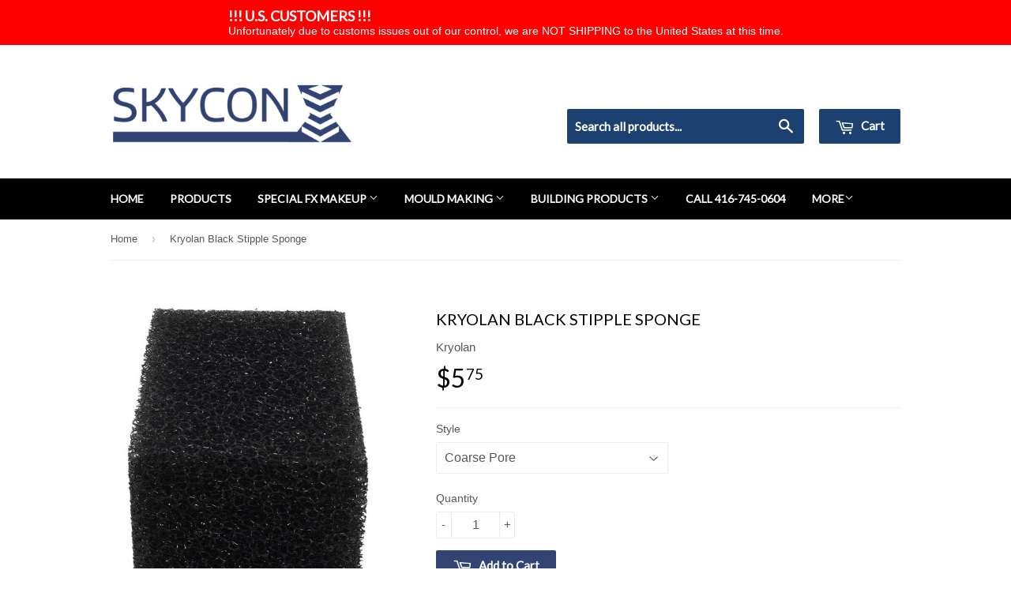

--- FILE ---
content_type: text/html; charset=utf-8
request_url: https://skycon.ca/products/kryolan-black-stipple-sponge
body_size: 18138
content:
<!doctype html>
<!--[if lt IE 7]><html class="no-js lt-ie9 lt-ie8 lt-ie7" lang="en"> <![endif]-->
<!--[if IE 7]><html class="no-js lt-ie9 lt-ie8" lang="en"> <![endif]-->
<!--[if IE 8]><html class="no-js lt-ie9" lang="en"> <![endif]-->
<!--[if IE 9 ]><html class="ie9 no-js"> <![endif]-->
<!--[if (gt IE 9)|!(IE)]><!--> <html class="no-touch no-js"> <!--<![endif]-->
<head>

  <!-- Basic page needs ================================================== -->
  <meta charset="utf-8">
  <meta http-equiv="X-UA-Compatible" content="IE=edge,chrome=1">

  
  <link rel="shortcut icon" href="//skycon.ca/cdn/shop/t/1/assets/favicon.png?v=79992681509263640421702658305" type="image/png" />
  

  <!-- Title and description ================================================== -->
  <title>
  Kryolan Black Stipple Sponge &ndash; Skycon FX
  </title>


  
    <meta name="description" content="Stipple sponge for applying shadows, providing an unshaven appearance and creating other special effects for example a scab effect with Fresh Scratch. Details: coarse-pore, height: 25 mm, width: 50 mm, depth: 35 mm Details: fine-pore, height: 30 mm, width: 50 mm, depth: 40 mm Art. 1454">
  

  <!-- Product meta ================================================== -->
  

  <meta property="og:type" content="product">
  <meta property="og:title" content="Kryolan Black Stipple Sponge">
  <meta property="og:url" content="https://skycon.ca/products/kryolan-black-stipple-sponge">
  
  <meta property="og:image" content="http://skycon.ca/cdn/shop/products/coarse_pore_black_stipple_sponge_1024x1024.jpg?v=1627312926">
  <meta property="og:image:secure_url" content="https://skycon.ca/cdn/shop/products/coarse_pore_black_stipple_sponge_1024x1024.jpg?v=1627312926">
  
  <meta property="og:image" content="http://skycon.ca/cdn/shop/products/fine_pore_black_stipple_sponge_1024x1024.jpg?v=1627312941">
  <meta property="og:image:secure_url" content="https://skycon.ca/cdn/shop/products/fine_pore_black_stipple_sponge_1024x1024.jpg?v=1627312941">
  
  <meta property="og:price:amount" content="5.75">
  <meta property="og:price:currency" content="CAD">


  
    <meta property="og:description" content="Stipple sponge for applying shadows, providing an unshaven appearance and creating other special effects for example a scab effect with Fresh Scratch. Details: coarse-pore, height: 25 mm, width: 50 mm, depth: 35 mm Details: fine-pore, height: 30 mm, width: 50 mm, depth: 40 mm Art. 1454">
  

  <meta property="og:site_name" content="Skycon FX">

  


<meta name="twitter:card" content="summary">


  <meta name="twitter:card" content="product">
  <meta name="twitter:title" content="Kryolan Black Stipple Sponge">
  <meta name="twitter:description" content="
Stipple sponge for applying shadows, providing an unshaven appearance and creating other special effects for example a scab effect with Fresh Scratch.

Details: coarse-pore, height: 25 mm, width: 50 mm, depth: 35 mm
Details: fine-pore, height: 30 mm, width: 50 mm, depth: 40 mm
Art. 1454
">
  <meta name="twitter:image" content="https://skycon.ca/cdn/shop/products/coarse_pore_black_stipple_sponge_large.jpg?v=1627312926">
  <meta name="twitter:image:width" content="480">
  <meta name="twitter:image:height" content="480">



  <!-- Helpers ================================================== -->
  <link rel="canonical" href="https://skycon.ca/products/kryolan-black-stipple-sponge">
  <meta name="viewport" content="width=device-width,initial-scale=1">

  
  <!-- Ajaxify Cart Plugin ================================================== -->
  <link href="//skycon.ca/cdn/shop/t/1/assets/ajaxify.scss.css?v=140649924464081616531465436314" rel="stylesheet" type="text/css" media="all" />
  

  <!-- CSS ================================================== -->
  <link href="//skycon.ca/cdn/shop/t/1/assets/timber.scss.css?v=183088559484271067691767882446" rel="stylesheet" type="text/css" media="all" />
  

  
    
    
    <link href="//fonts.googleapis.com/css?family=Lato:400" rel="stylesheet" type="text/css" media="all" />
  


  



  <!-- Header hook for plugins ================================================== -->
  <script>window.performance && window.performance.mark && window.performance.mark('shopify.content_for_header.start');</script><meta name="google-site-verification" content="vw2ybR65tqKeaftAFzcg5RShtYiA7iUY87KxTaRmoks">
<meta id="shopify-digital-wallet" name="shopify-digital-wallet" content="/13351211/digital_wallets/dialog">
<meta name="shopify-checkout-api-token" content="a6133fb0f416ab444ed03119e572f5af">
<link rel="alternate" type="application/json+oembed" href="https://skycon.ca/products/kryolan-black-stipple-sponge.oembed">
<script async="async" src="/checkouts/internal/preloads.js?locale=en-CA"></script>
<link rel="preconnect" href="https://shop.app" crossorigin="anonymous">
<script async="async" src="https://shop.app/checkouts/internal/preloads.js?locale=en-CA&shop_id=13351211" crossorigin="anonymous"></script>
<script id="apple-pay-shop-capabilities" type="application/json">{"shopId":13351211,"countryCode":"CA","currencyCode":"CAD","merchantCapabilities":["supports3DS"],"merchantId":"gid:\/\/shopify\/Shop\/13351211","merchantName":"Skycon FX","requiredBillingContactFields":["postalAddress","email","phone"],"requiredShippingContactFields":["postalAddress","email","phone"],"shippingType":"shipping","supportedNetworks":["visa","masterCard","amex","discover","interac","jcb"],"total":{"type":"pending","label":"Skycon FX","amount":"1.00"},"shopifyPaymentsEnabled":true,"supportsSubscriptions":true}</script>
<script id="shopify-features" type="application/json">{"accessToken":"a6133fb0f416ab444ed03119e572f5af","betas":["rich-media-storefront-analytics"],"domain":"skycon.ca","predictiveSearch":true,"shopId":13351211,"locale":"en"}</script>
<script>var Shopify = Shopify || {};
Shopify.shop = "skycon-building-products.myshopify.com";
Shopify.locale = "en";
Shopify.currency = {"active":"CAD","rate":"1.0"};
Shopify.country = "CA";
Shopify.theme = {"name":"supply","id":132039047,"schema_name":null,"schema_version":null,"theme_store_id":null,"role":"main"};
Shopify.theme.handle = "null";
Shopify.theme.style = {"id":null,"handle":null};
Shopify.cdnHost = "skycon.ca/cdn";
Shopify.routes = Shopify.routes || {};
Shopify.routes.root = "/";</script>
<script type="module">!function(o){(o.Shopify=o.Shopify||{}).modules=!0}(window);</script>
<script>!function(o){function n(){var o=[];function n(){o.push(Array.prototype.slice.apply(arguments))}return n.q=o,n}var t=o.Shopify=o.Shopify||{};t.loadFeatures=n(),t.autoloadFeatures=n()}(window);</script>
<script>
  window.ShopifyPay = window.ShopifyPay || {};
  window.ShopifyPay.apiHost = "shop.app\/pay";
  window.ShopifyPay.redirectState = null;
</script>
<script id="shop-js-analytics" type="application/json">{"pageType":"product"}</script>
<script defer="defer" async type="module" src="//skycon.ca/cdn/shopifycloud/shop-js/modules/v2/client.init-shop-cart-sync_IZsNAliE.en.esm.js"></script>
<script defer="defer" async type="module" src="//skycon.ca/cdn/shopifycloud/shop-js/modules/v2/chunk.common_0OUaOowp.esm.js"></script>
<script type="module">
  await import("//skycon.ca/cdn/shopifycloud/shop-js/modules/v2/client.init-shop-cart-sync_IZsNAliE.en.esm.js");
await import("//skycon.ca/cdn/shopifycloud/shop-js/modules/v2/chunk.common_0OUaOowp.esm.js");

  window.Shopify.SignInWithShop?.initShopCartSync?.({"fedCMEnabled":true,"windoidEnabled":true});

</script>
<script>
  window.Shopify = window.Shopify || {};
  if (!window.Shopify.featureAssets) window.Shopify.featureAssets = {};
  window.Shopify.featureAssets['shop-js'] = {"shop-cart-sync":["modules/v2/client.shop-cart-sync_DLOhI_0X.en.esm.js","modules/v2/chunk.common_0OUaOowp.esm.js"],"init-fed-cm":["modules/v2/client.init-fed-cm_C6YtU0w6.en.esm.js","modules/v2/chunk.common_0OUaOowp.esm.js"],"shop-button":["modules/v2/client.shop-button_BCMx7GTG.en.esm.js","modules/v2/chunk.common_0OUaOowp.esm.js"],"shop-cash-offers":["modules/v2/client.shop-cash-offers_BT26qb5j.en.esm.js","modules/v2/chunk.common_0OUaOowp.esm.js","modules/v2/chunk.modal_CGo_dVj3.esm.js"],"init-windoid":["modules/v2/client.init-windoid_B9PkRMql.en.esm.js","modules/v2/chunk.common_0OUaOowp.esm.js"],"init-shop-email-lookup-coordinator":["modules/v2/client.init-shop-email-lookup-coordinator_DZkqjsbU.en.esm.js","modules/v2/chunk.common_0OUaOowp.esm.js"],"shop-toast-manager":["modules/v2/client.shop-toast-manager_Di2EnuM7.en.esm.js","modules/v2/chunk.common_0OUaOowp.esm.js"],"shop-login-button":["modules/v2/client.shop-login-button_BtqW_SIO.en.esm.js","modules/v2/chunk.common_0OUaOowp.esm.js","modules/v2/chunk.modal_CGo_dVj3.esm.js"],"avatar":["modules/v2/client.avatar_BTnouDA3.en.esm.js"],"pay-button":["modules/v2/client.pay-button_CWa-C9R1.en.esm.js","modules/v2/chunk.common_0OUaOowp.esm.js"],"init-shop-cart-sync":["modules/v2/client.init-shop-cart-sync_IZsNAliE.en.esm.js","modules/v2/chunk.common_0OUaOowp.esm.js"],"init-customer-accounts":["modules/v2/client.init-customer-accounts_DenGwJTU.en.esm.js","modules/v2/client.shop-login-button_BtqW_SIO.en.esm.js","modules/v2/chunk.common_0OUaOowp.esm.js","modules/v2/chunk.modal_CGo_dVj3.esm.js"],"init-shop-for-new-customer-accounts":["modules/v2/client.init-shop-for-new-customer-accounts_JdHXxpS9.en.esm.js","modules/v2/client.shop-login-button_BtqW_SIO.en.esm.js","modules/v2/chunk.common_0OUaOowp.esm.js","modules/v2/chunk.modal_CGo_dVj3.esm.js"],"init-customer-accounts-sign-up":["modules/v2/client.init-customer-accounts-sign-up_D6__K_p8.en.esm.js","modules/v2/client.shop-login-button_BtqW_SIO.en.esm.js","modules/v2/chunk.common_0OUaOowp.esm.js","modules/v2/chunk.modal_CGo_dVj3.esm.js"],"checkout-modal":["modules/v2/client.checkout-modal_C_ZQDY6s.en.esm.js","modules/v2/chunk.common_0OUaOowp.esm.js","modules/v2/chunk.modal_CGo_dVj3.esm.js"],"shop-follow-button":["modules/v2/client.shop-follow-button_XetIsj8l.en.esm.js","modules/v2/chunk.common_0OUaOowp.esm.js","modules/v2/chunk.modal_CGo_dVj3.esm.js"],"lead-capture":["modules/v2/client.lead-capture_DvA72MRN.en.esm.js","modules/v2/chunk.common_0OUaOowp.esm.js","modules/v2/chunk.modal_CGo_dVj3.esm.js"],"shop-login":["modules/v2/client.shop-login_ClXNxyh6.en.esm.js","modules/v2/chunk.common_0OUaOowp.esm.js","modules/v2/chunk.modal_CGo_dVj3.esm.js"],"payment-terms":["modules/v2/client.payment-terms_CNlwjfZz.en.esm.js","modules/v2/chunk.common_0OUaOowp.esm.js","modules/v2/chunk.modal_CGo_dVj3.esm.js"]};
</script>
<script id="__st">var __st={"a":13351211,"offset":-18000,"reqid":"d61ca03b-1b75-4488-ab57-f03231813d80-1768518270","pageurl":"skycon.ca\/products\/kryolan-black-stipple-sponge","u":"54a88ade785a","p":"product","rtyp":"product","rid":6619368751201};</script>
<script>window.ShopifyPaypalV4VisibilityTracking = true;</script>
<script id="captcha-bootstrap">!function(){'use strict';const t='contact',e='account',n='new_comment',o=[[t,t],['blogs',n],['comments',n],[t,'customer']],c=[[e,'customer_login'],[e,'guest_login'],[e,'recover_customer_password'],[e,'create_customer']],r=t=>t.map((([t,e])=>`form[action*='/${t}']:not([data-nocaptcha='true']) input[name='form_type'][value='${e}']`)).join(','),a=t=>()=>t?[...document.querySelectorAll(t)].map((t=>t.form)):[];function s(){const t=[...o],e=r(t);return a(e)}const i='password',u='form_key',d=['recaptcha-v3-token','g-recaptcha-response','h-captcha-response',i],f=()=>{try{return window.sessionStorage}catch{return}},m='__shopify_v',_=t=>t.elements[u];function p(t,e,n=!1){try{const o=window.sessionStorage,c=JSON.parse(o.getItem(e)),{data:r}=function(t){const{data:e,action:n}=t;return t[m]||n?{data:e,action:n}:{data:t,action:n}}(c);for(const[e,n]of Object.entries(r))t.elements[e]&&(t.elements[e].value=n);n&&o.removeItem(e)}catch(o){console.error('form repopulation failed',{error:o})}}const l='form_type',E='cptcha';function T(t){t.dataset[E]=!0}const w=window,h=w.document,L='Shopify',v='ce_forms',y='captcha';let A=!1;((t,e)=>{const n=(g='f06e6c50-85a8-45c8-87d0-21a2b65856fe',I='https://cdn.shopify.com/shopifycloud/storefront-forms-hcaptcha/ce_storefront_forms_captcha_hcaptcha.v1.5.2.iife.js',D={infoText:'Protected by hCaptcha',privacyText:'Privacy',termsText:'Terms'},(t,e,n)=>{const o=w[L][v],c=o.bindForm;if(c)return c(t,g,e,D).then(n);var r;o.q.push([[t,g,e,D],n]),r=I,A||(h.body.append(Object.assign(h.createElement('script'),{id:'captcha-provider',async:!0,src:r})),A=!0)});var g,I,D;w[L]=w[L]||{},w[L][v]=w[L][v]||{},w[L][v].q=[],w[L][y]=w[L][y]||{},w[L][y].protect=function(t,e){n(t,void 0,e),T(t)},Object.freeze(w[L][y]),function(t,e,n,w,h,L){const[v,y,A,g]=function(t,e,n){const i=e?o:[],u=t?c:[],d=[...i,...u],f=r(d),m=r(i),_=r(d.filter((([t,e])=>n.includes(e))));return[a(f),a(m),a(_),s()]}(w,h,L),I=t=>{const e=t.target;return e instanceof HTMLFormElement?e:e&&e.form},D=t=>v().includes(t);t.addEventListener('submit',(t=>{const e=I(t);if(!e)return;const n=D(e)&&!e.dataset.hcaptchaBound&&!e.dataset.recaptchaBound,o=_(e),c=g().includes(e)&&(!o||!o.value);(n||c)&&t.preventDefault(),c&&!n&&(function(t){try{if(!f())return;!function(t){const e=f();if(!e)return;const n=_(t);if(!n)return;const o=n.value;o&&e.removeItem(o)}(t);const e=Array.from(Array(32),(()=>Math.random().toString(36)[2])).join('');!function(t,e){_(t)||t.append(Object.assign(document.createElement('input'),{type:'hidden',name:u})),t.elements[u].value=e}(t,e),function(t,e){const n=f();if(!n)return;const o=[...t.querySelectorAll(`input[type='${i}']`)].map((({name:t})=>t)),c=[...d,...o],r={};for(const[a,s]of new FormData(t).entries())c.includes(a)||(r[a]=s);n.setItem(e,JSON.stringify({[m]:1,action:t.action,data:r}))}(t,e)}catch(e){console.error('failed to persist form',e)}}(e),e.submit())}));const S=(t,e)=>{t&&!t.dataset[E]&&(n(t,e.some((e=>e===t))),T(t))};for(const o of['focusin','change'])t.addEventListener(o,(t=>{const e=I(t);D(e)&&S(e,y())}));const B=e.get('form_key'),M=e.get(l),P=B&&M;t.addEventListener('DOMContentLoaded',(()=>{const t=y();if(P)for(const e of t)e.elements[l].value===M&&p(e,B);[...new Set([...A(),...v().filter((t=>'true'===t.dataset.shopifyCaptcha))])].forEach((e=>S(e,t)))}))}(h,new URLSearchParams(w.location.search),n,t,e,['guest_login'])})(!0,!0)}();</script>
<script integrity="sha256-4kQ18oKyAcykRKYeNunJcIwy7WH5gtpwJnB7kiuLZ1E=" data-source-attribution="shopify.loadfeatures" defer="defer" src="//skycon.ca/cdn/shopifycloud/storefront/assets/storefront/load_feature-a0a9edcb.js" crossorigin="anonymous"></script>
<script crossorigin="anonymous" defer="defer" src="//skycon.ca/cdn/shopifycloud/storefront/assets/shopify_pay/storefront-65b4c6d7.js?v=20250812"></script>
<script data-source-attribution="shopify.dynamic_checkout.dynamic.init">var Shopify=Shopify||{};Shopify.PaymentButton=Shopify.PaymentButton||{isStorefrontPortableWallets:!0,init:function(){window.Shopify.PaymentButton.init=function(){};var t=document.createElement("script");t.src="https://skycon.ca/cdn/shopifycloud/portable-wallets/latest/portable-wallets.en.js",t.type="module",document.head.appendChild(t)}};
</script>
<script data-source-attribution="shopify.dynamic_checkout.buyer_consent">
  function portableWalletsHideBuyerConsent(e){var t=document.getElementById("shopify-buyer-consent"),n=document.getElementById("shopify-subscription-policy-button");t&&n&&(t.classList.add("hidden"),t.setAttribute("aria-hidden","true"),n.removeEventListener("click",e))}function portableWalletsShowBuyerConsent(e){var t=document.getElementById("shopify-buyer-consent"),n=document.getElementById("shopify-subscription-policy-button");t&&n&&(t.classList.remove("hidden"),t.removeAttribute("aria-hidden"),n.addEventListener("click",e))}window.Shopify?.PaymentButton&&(window.Shopify.PaymentButton.hideBuyerConsent=portableWalletsHideBuyerConsent,window.Shopify.PaymentButton.showBuyerConsent=portableWalletsShowBuyerConsent);
</script>
<script data-source-attribution="shopify.dynamic_checkout.cart.bootstrap">document.addEventListener("DOMContentLoaded",(function(){function t(){return document.querySelector("shopify-accelerated-checkout-cart, shopify-accelerated-checkout")}if(t())Shopify.PaymentButton.init();else{new MutationObserver((function(e,n){t()&&(Shopify.PaymentButton.init(),n.disconnect())})).observe(document.body,{childList:!0,subtree:!0})}}));
</script>
<link id="shopify-accelerated-checkout-styles" rel="stylesheet" media="screen" href="https://skycon.ca/cdn/shopifycloud/portable-wallets/latest/accelerated-checkout-backwards-compat.css" crossorigin="anonymous">
<style id="shopify-accelerated-checkout-cart">
        #shopify-buyer-consent {
  margin-top: 1em;
  display: inline-block;
  width: 100%;
}

#shopify-buyer-consent.hidden {
  display: none;
}

#shopify-subscription-policy-button {
  background: none;
  border: none;
  padding: 0;
  text-decoration: underline;
  font-size: inherit;
  cursor: pointer;
}

#shopify-subscription-policy-button::before {
  box-shadow: none;
}

      </style>

<script>window.performance && window.performance.mark && window.performance.mark('shopify.content_for_header.end');</script>

  

<!--[if lt IE 9]>
<script src="//cdnjs.cloudflare.com/ajax/libs/html5shiv/3.7.2/html5shiv.min.js" type="text/javascript"></script>
<script src="//skycon.ca/cdn/shop/t/1/assets/respond.min.js?v=52248677837542619231465436311" type="text/javascript"></script>
<link href="//skycon.ca/cdn/shop/t/1/assets/respond-proxy.html" id="respond-proxy" rel="respond-proxy" />
<link href="//skycon.ca/search?q=fe414334ceccf98e30a6f3f3364a7252" id="respond-redirect" rel="respond-redirect" />
<script src="//skycon.ca/search?q=fe414334ceccf98e30a6f3f3364a7252" type="text/javascript"></script>
<![endif]-->
<!--[if (lte IE 9) ]><script src="//skycon.ca/cdn/shop/t/1/assets/match-media.min.js?v=159635276924582161481465436311" type="text/javascript"></script><![endif]-->


  
  

  <script src="//ajax.googleapis.com/ajax/libs/jquery/1.11.0/jquery.min.js" type="text/javascript"></script>
  <script src="//skycon.ca/cdn/shop/t/1/assets/modernizr.min.js?v=26620055551102246001465436311" type="text/javascript"></script>

<!-- BEGIN app block: shopify://apps/essential-announcer/blocks/app-embed/93b5429f-c8d6-4c33-ae14-250fd84f361b --><script>
  
    window.essentialAnnouncementConfigs = [{"id":"7e8cc292-409c-49d1-b5e3-fbc908aeff18","createdAt":"2025-11-04T19:44:46.109+00:00","name":"Announcement name","title":"!!! U.S. CUSTOMERS !!!","subheading":"Unfortunately due to customs issues out of our control, we are NOT SHIPPING to the United States at this time.","style":{"icon":{"size":32,"originalColor":true,"color":{"hex":"#333333"},"background":{"hex":"#ffffff","alpha":0,"rgba":"rgba(255, 255, 255, 0)"},"cornerRadius":4},"selectedTemplate":"custom","position":"top-page","stickyBar":false,"backgroundType":"singleBackground","singleColor":"#ff0000","gradientTurn":"90","gradientStart":"#DDDDDD","gradientEnd":"#FFFFFF","borderRadius":"0","borderSize":"0","borderColor":"#c5c8d1","titleSize":"18","titleColor":"#fffefe","font":"","subheadingSize":"14","subheadingColor":"#ffffff","buttonBackgroundColor":"#202223","buttonFontSize":"14","buttonFontColor":"#FFFFFF","buttonBorderRadius":"4","couponCodeButtonOutlineColor":"#202223","couponCodeButtonIconColor":"#202223","couponCodeButtonFontColor":"#202223","couponCodeButtonFontSize":"14","couponCodeButtonBorderRadius":"4","closeIconColor":"#6d7175","arrowIconColor":"#6d7175","spacing":{"insideTop":10,"insideBottom":10,"outsideTop":0,"outsideBottom":10}},"announcementType":"simple","announcementPlacement":"","published":true,"showOnProducts":[],"showOnCollections":[],"updatedAt":"2025-11-04T19:46:15.143+00:00","CTAType":"","CTALink":"https://skycon-building-products.myshopify.com","closeButton":false,"buttonText":"Shop now!","announcements":[{"title":"Enjoy a 20% discount on all our products!","subheading":"","couponCode":"","CTAType":"button","buttonText":"Shop now!","CTALink":"","icon":"","id":417},{"title":"Enjoy a 20% discount on all our products!","subheading":"","couponCode":"","CTAType":"button","buttonText":"Shop now!","CTALink":"","icon":"","id":515}],"shop":"skycon-building-products.myshopify.com","animationSpeed":80,"rotateDuration":4,"translations":[],"startDate":null,"endDate":null,"icon":"","locationType":"","showInCountries":[],"showOnProductsInCollections":[],"type":"product-page","couponCode":""}];
  
  window.essentialAnnouncementMeta = {
    productCollections: [{"id":320939262049,"handle":"halloween-sale","updated_at":"2026-01-15T07:04:57-05:00","published_at":"2024-10-10T10:57:30-04:00","sort_order":"alpha-asc","template_suffix":"","published_scope":"web","title":"Halloween Sale","body_html":""},{"id":263989526625,"handle":"kryolan","title":"Kryolan","updated_at":"2026-01-15T07:04:57-05:00","body_html":"\u003cp\u003e\u003cspan data-mce-fragment=\"1\"\u003eKryolan has been around for over 75 years and is still operated by the family that founded it all those years ago. They have products for film, theatre, and the cosmetic industry - and they manufacture all of them.\u003c\/span\u003e\u003c\/p\u003e\n\u003cp\u003e\u003cspan data-mce-fragment=\"1\"\u003e\u003ciframe title=\"YouTube video player\" src=\"https:\/\/www.youtube.com\/embed\/E4Ktidi_st4\" height=\"315\" width=\"560\" allowfullscreen=\"\" allow=\"accelerometer; autoplay; clipboard-write; encrypted-media; gyroscope; picture-in-picture\" frameborder=\"0\"\u003e\u003c\/iframe\u003e\u003c\/span\u003e\u003c\/p\u003e","published_at":"2021-09-30T14:27:18-04:00","sort_order":"best-selling","template_suffix":"","disjunctive":false,"rules":[{"column":"vendor","relation":"equals","condition":"Kryolan"}],"published_scope":"web","image":{"created_at":"2021-09-30T16:49:17-04:00","alt":null,"width":1537,"height":403,"src":"\/\/skycon.ca\/cdn\/shop\/collections\/KRYOLAN-Logo-MIAS-neu-Pantone_282C-blau-Maske_klein_signature.jpg?v=1633034958"}},{"id":416427594,"handle":"special-fx-makeup","title":"Special FX Makeup","updated_at":"2026-01-15T07:04:57-05:00","body_html":"Special FX makeup.","published_at":"2017-04-01T14:06:00-04:00","sort_order":"manual","template_suffix":"","disjunctive":true,"rules":[{"column":"vendor","relation":"equals","condition":"Bluebird FX"},{"column":"vendor","relation":"equals","condition":"Skycon FX"},{"column":"vendor","relation":"equals","condition":"Kryolan"},{"column":"vendor","relation":"equals","condition":"MelProducts"},{"column":"vendor","relation":"equals","condition":"P.T.M."},{"column":"vendor","relation":"equals","condition":"EBA"},{"column":"vendor","relation":"equals","condition":"Bdellium Tools"},{"column":"vendor","relation":"equals","condition":"Sian Richards"},{"column":"vendor","relation":"equals","condition":"Pros-Aide"},{"column":"vendor","relation":"equals","condition":"Twilight Creations"},{"column":"vendor","relation":"equals","condition":"BSN Medical"},{"column":"vendor","relation":"equals","condition":"Maekup by David Stoneman"}],"published_scope":"web"}],
    productData: {"id":6619368751201,"title":"Kryolan Black Stipple Sponge","handle":"kryolan-black-stipple-sponge","description":"\u003cmeta charset=\"utf-8\"\u003e\n\u003cp data-mce-fragment=\"1\"\u003eStipple sponge for applying shadows, providing an unshaven appearance and creating other special effects for example a scab effect with Fresh Scratch.\u003c\/p\u003e\n\u003cdiv class=\"product-shorts\" data-mce-fragment=\"1\"\u003e\n\u003cp data-mce-fragment=\"1\"\u003e\u003cspan id=\"product-details-wrapper\" data-mce-fragment=\"1\"\u003eDetails:\u003cspan data-mce-fragment=\"1\"\u003e \u003c\/span\u003e\u003cspan id=\"product-details\" data-mce-fragment=\"1\"\u003ecoarse-pore, height: 25 mm, width: 50 mm, depth: 35 mm\u003c\/span\u003e\u003c\/span\u003e\u003c\/p\u003e\n\u003cp data-mce-fragment=\"1\"\u003e\u003cspan data-mce-fragment=\"1\"\u003e\u003cmeta charset=\"utf-8\"\u003eDetails: \u003cspan id=\"product-details\"\u003efine-pore, height: 30 mm, width: 50 mm, depth: 40 mm\u003c\/span\u003e\u003c\/span\u003e\u003c\/p\u003e\n\u003cp data-mce-fragment=\"1\"\u003e\u003cspan data-mce-fragment=\"1\"\u003e\u003cspan\u003eArt. 1454\u003c\/span\u003e\u003c\/span\u003e\u003c\/p\u003e\n\u003c\/div\u003e","published_at":"2021-07-26T11:22:32-04:00","created_at":"2021-07-26T11:20:15-04:00","vendor":"Kryolan","type":"","tags":["character fx","prosthetics","SFX","special effects makeup","stipple"],"price":575,"price_min":575,"price_max":575,"available":true,"price_varies":false,"compare_at_price":null,"compare_at_price_min":0,"compare_at_price_max":0,"compare_at_price_varies":false,"variants":[{"id":39471486042209,"title":"Coarse Pore","option1":"Coarse Pore","option2":null,"option3":null,"sku":"1454Coarse","requires_shipping":true,"taxable":true,"featured_image":{"id":28492622004321,"product_id":6619368751201,"position":1,"created_at":"2021-07-26T11:22:06-04:00","updated_at":"2021-07-26T11:22:06-04:00","alt":null,"width":960,"height":960,"src":"\/\/skycon.ca\/cdn\/shop\/products\/coarse_pore_black_stipple_sponge.jpg?v=1627312926","variant_ids":[39471486042209]},"available":true,"name":"Kryolan Black Stipple Sponge - Coarse Pore","public_title":"Coarse Pore","options":["Coarse Pore"],"price":575,"weight":2,"compare_at_price":null,"inventory_quantity":50,"inventory_management":"shopify","inventory_policy":"deny","barcode":"","featured_media":{"alt":null,"id":20829482778721,"position":1,"preview_image":{"aspect_ratio":1.0,"height":960,"width":960,"src":"\/\/skycon.ca\/cdn\/shop\/products\/coarse_pore_black_stipple_sponge.jpg?v=1627312926"}},"requires_selling_plan":false,"selling_plan_allocations":[]},{"id":39471486074977,"title":"Fine Pore","option1":"Fine Pore","option2":null,"option3":null,"sku":"1454Fine","requires_shipping":true,"taxable":true,"featured_image":{"id":28492622397537,"product_id":6619368751201,"position":2,"created_at":"2021-07-26T11:22:21-04:00","updated_at":"2021-07-26T11:22:21-04:00","alt":null,"width":960,"height":960,"src":"\/\/skycon.ca\/cdn\/shop\/products\/fine_pore_black_stipple_sponge.jpg?v=1627312941","variant_ids":[39471486074977]},"available":true,"name":"Kryolan Black Stipple Sponge - Fine Pore","public_title":"Fine Pore","options":["Fine Pore"],"price":575,"weight":2,"compare_at_price":null,"inventory_quantity":36,"inventory_management":"shopify","inventory_policy":"deny","barcode":"","featured_media":{"alt":null,"id":20829483335777,"position":2,"preview_image":{"aspect_ratio":1.0,"height":960,"width":960,"src":"\/\/skycon.ca\/cdn\/shop\/products\/fine_pore_black_stipple_sponge.jpg?v=1627312941"}},"requires_selling_plan":false,"selling_plan_allocations":[]}],"images":["\/\/skycon.ca\/cdn\/shop\/products\/coarse_pore_black_stipple_sponge.jpg?v=1627312926","\/\/skycon.ca\/cdn\/shop\/products\/fine_pore_black_stipple_sponge.jpg?v=1627312941"],"featured_image":"\/\/skycon.ca\/cdn\/shop\/products\/coarse_pore_black_stipple_sponge.jpg?v=1627312926","options":["Style"],"media":[{"alt":null,"id":20829482778721,"position":1,"preview_image":{"aspect_ratio":1.0,"height":960,"width":960,"src":"\/\/skycon.ca\/cdn\/shop\/products\/coarse_pore_black_stipple_sponge.jpg?v=1627312926"},"aspect_ratio":1.0,"height":960,"media_type":"image","src":"\/\/skycon.ca\/cdn\/shop\/products\/coarse_pore_black_stipple_sponge.jpg?v=1627312926","width":960},{"alt":null,"id":20829483335777,"position":2,"preview_image":{"aspect_ratio":1.0,"height":960,"width":960,"src":"\/\/skycon.ca\/cdn\/shop\/products\/fine_pore_black_stipple_sponge.jpg?v=1627312941"},"aspect_ratio":1.0,"height":960,"media_type":"image","src":"\/\/skycon.ca\/cdn\/shop\/products\/fine_pore_black_stipple_sponge.jpg?v=1627312941","width":960}],"requires_selling_plan":false,"selling_plan_groups":[],"content":"\u003cmeta charset=\"utf-8\"\u003e\n\u003cp data-mce-fragment=\"1\"\u003eStipple sponge for applying shadows, providing an unshaven appearance and creating other special effects for example a scab effect with Fresh Scratch.\u003c\/p\u003e\n\u003cdiv class=\"product-shorts\" data-mce-fragment=\"1\"\u003e\n\u003cp data-mce-fragment=\"1\"\u003e\u003cspan id=\"product-details-wrapper\" data-mce-fragment=\"1\"\u003eDetails:\u003cspan data-mce-fragment=\"1\"\u003e \u003c\/span\u003e\u003cspan id=\"product-details\" data-mce-fragment=\"1\"\u003ecoarse-pore, height: 25 mm, width: 50 mm, depth: 35 mm\u003c\/span\u003e\u003c\/span\u003e\u003c\/p\u003e\n\u003cp data-mce-fragment=\"1\"\u003e\u003cspan data-mce-fragment=\"1\"\u003e\u003cmeta charset=\"utf-8\"\u003eDetails: \u003cspan id=\"product-details\"\u003efine-pore, height: 30 mm, width: 50 mm, depth: 40 mm\u003c\/span\u003e\u003c\/span\u003e\u003c\/p\u003e\n\u003cp data-mce-fragment=\"1\"\u003e\u003cspan data-mce-fragment=\"1\"\u003e\u003cspan\u003eArt. 1454\u003c\/span\u003e\u003c\/span\u003e\u003c\/p\u003e\n\u003c\/div\u003e"},
    templateName: "product",
    collectionId: null,
  };
</script>

 
<style>
.essential_annoucement_bar_wrapper {display: none;}
</style>


<script src="https://cdn.shopify.com/extensions/019b9d60-ed7c-7464-ac3f-9e23a48d54ca/essential-announcement-bar-74/assets/announcement-bar-essential-apps.js" defer></script>

<!-- END app block --><link href="https://monorail-edge.shopifysvc.com" rel="dns-prefetch">
<script>(function(){if ("sendBeacon" in navigator && "performance" in window) {try {var session_token_from_headers = performance.getEntriesByType('navigation')[0].serverTiming.find(x => x.name == '_s').description;} catch {var session_token_from_headers = undefined;}var session_cookie_matches = document.cookie.match(/_shopify_s=([^;]*)/);var session_token_from_cookie = session_cookie_matches && session_cookie_matches.length === 2 ? session_cookie_matches[1] : "";var session_token = session_token_from_headers || session_token_from_cookie || "";function handle_abandonment_event(e) {var entries = performance.getEntries().filter(function(entry) {return /monorail-edge.shopifysvc.com/.test(entry.name);});if (!window.abandonment_tracked && entries.length === 0) {window.abandonment_tracked = true;var currentMs = Date.now();var navigation_start = performance.timing.navigationStart;var payload = {shop_id: 13351211,url: window.location.href,navigation_start,duration: currentMs - navigation_start,session_token,page_type: "product"};window.navigator.sendBeacon("https://monorail-edge.shopifysvc.com/v1/produce", JSON.stringify({schema_id: "online_store_buyer_site_abandonment/1.1",payload: payload,metadata: {event_created_at_ms: currentMs,event_sent_at_ms: currentMs}}));}}window.addEventListener('pagehide', handle_abandonment_event);}}());</script>
<script id="web-pixels-manager-setup">(function e(e,d,r,n,o){if(void 0===o&&(o={}),!Boolean(null===(a=null===(i=window.Shopify)||void 0===i?void 0:i.analytics)||void 0===a?void 0:a.replayQueue)){var i,a;window.Shopify=window.Shopify||{};var t=window.Shopify;t.analytics=t.analytics||{};var s=t.analytics;s.replayQueue=[],s.publish=function(e,d,r){return s.replayQueue.push([e,d,r]),!0};try{self.performance.mark("wpm:start")}catch(e){}var l=function(){var e={modern:/Edge?\/(1{2}[4-9]|1[2-9]\d|[2-9]\d{2}|\d{4,})\.\d+(\.\d+|)|Firefox\/(1{2}[4-9]|1[2-9]\d|[2-9]\d{2}|\d{4,})\.\d+(\.\d+|)|Chrom(ium|e)\/(9{2}|\d{3,})\.\d+(\.\d+|)|(Maci|X1{2}).+ Version\/(15\.\d+|(1[6-9]|[2-9]\d|\d{3,})\.\d+)([,.]\d+|)( \(\w+\)|)( Mobile\/\w+|) Safari\/|Chrome.+OPR\/(9{2}|\d{3,})\.\d+\.\d+|(CPU[ +]OS|iPhone[ +]OS|CPU[ +]iPhone|CPU IPhone OS|CPU iPad OS)[ +]+(15[._]\d+|(1[6-9]|[2-9]\d|\d{3,})[._]\d+)([._]\d+|)|Android:?[ /-](13[3-9]|1[4-9]\d|[2-9]\d{2}|\d{4,})(\.\d+|)(\.\d+|)|Android.+Firefox\/(13[5-9]|1[4-9]\d|[2-9]\d{2}|\d{4,})\.\d+(\.\d+|)|Android.+Chrom(ium|e)\/(13[3-9]|1[4-9]\d|[2-9]\d{2}|\d{4,})\.\d+(\.\d+|)|SamsungBrowser\/([2-9]\d|\d{3,})\.\d+/,legacy:/Edge?\/(1[6-9]|[2-9]\d|\d{3,})\.\d+(\.\d+|)|Firefox\/(5[4-9]|[6-9]\d|\d{3,})\.\d+(\.\d+|)|Chrom(ium|e)\/(5[1-9]|[6-9]\d|\d{3,})\.\d+(\.\d+|)([\d.]+$|.*Safari\/(?![\d.]+ Edge\/[\d.]+$))|(Maci|X1{2}).+ Version\/(10\.\d+|(1[1-9]|[2-9]\d|\d{3,})\.\d+)([,.]\d+|)( \(\w+\)|)( Mobile\/\w+|) Safari\/|Chrome.+OPR\/(3[89]|[4-9]\d|\d{3,})\.\d+\.\d+|(CPU[ +]OS|iPhone[ +]OS|CPU[ +]iPhone|CPU IPhone OS|CPU iPad OS)[ +]+(10[._]\d+|(1[1-9]|[2-9]\d|\d{3,})[._]\d+)([._]\d+|)|Android:?[ /-](13[3-9]|1[4-9]\d|[2-9]\d{2}|\d{4,})(\.\d+|)(\.\d+|)|Mobile Safari.+OPR\/([89]\d|\d{3,})\.\d+\.\d+|Android.+Firefox\/(13[5-9]|1[4-9]\d|[2-9]\d{2}|\d{4,})\.\d+(\.\d+|)|Android.+Chrom(ium|e)\/(13[3-9]|1[4-9]\d|[2-9]\d{2}|\d{4,})\.\d+(\.\d+|)|Android.+(UC? ?Browser|UCWEB|U3)[ /]?(15\.([5-9]|\d{2,})|(1[6-9]|[2-9]\d|\d{3,})\.\d+)\.\d+|SamsungBrowser\/(5\.\d+|([6-9]|\d{2,})\.\d+)|Android.+MQ{2}Browser\/(14(\.(9|\d{2,})|)|(1[5-9]|[2-9]\d|\d{3,})(\.\d+|))(\.\d+|)|K[Aa][Ii]OS\/(3\.\d+|([4-9]|\d{2,})\.\d+)(\.\d+|)/},d=e.modern,r=e.legacy,n=navigator.userAgent;return n.match(d)?"modern":n.match(r)?"legacy":"unknown"}(),u="modern"===l?"modern":"legacy",c=(null!=n?n:{modern:"",legacy:""})[u],f=function(e){return[e.baseUrl,"/wpm","/b",e.hashVersion,"modern"===e.buildTarget?"m":"l",".js"].join("")}({baseUrl:d,hashVersion:r,buildTarget:u}),m=function(e){var d=e.version,r=e.bundleTarget,n=e.surface,o=e.pageUrl,i=e.monorailEndpoint;return{emit:function(e){var a=e.status,t=e.errorMsg,s=(new Date).getTime(),l=JSON.stringify({metadata:{event_sent_at_ms:s},events:[{schema_id:"web_pixels_manager_load/3.1",payload:{version:d,bundle_target:r,page_url:o,status:a,surface:n,error_msg:t},metadata:{event_created_at_ms:s}}]});if(!i)return console&&console.warn&&console.warn("[Web Pixels Manager] No Monorail endpoint provided, skipping logging."),!1;try{return self.navigator.sendBeacon.bind(self.navigator)(i,l)}catch(e){}var u=new XMLHttpRequest;try{return u.open("POST",i,!0),u.setRequestHeader("Content-Type","text/plain"),u.send(l),!0}catch(e){return console&&console.warn&&console.warn("[Web Pixels Manager] Got an unhandled error while logging to Monorail."),!1}}}}({version:r,bundleTarget:l,surface:e.surface,pageUrl:self.location.href,monorailEndpoint:e.monorailEndpoint});try{o.browserTarget=l,function(e){var d=e.src,r=e.async,n=void 0===r||r,o=e.onload,i=e.onerror,a=e.sri,t=e.scriptDataAttributes,s=void 0===t?{}:t,l=document.createElement("script"),u=document.querySelector("head"),c=document.querySelector("body");if(l.async=n,l.src=d,a&&(l.integrity=a,l.crossOrigin="anonymous"),s)for(var f in s)if(Object.prototype.hasOwnProperty.call(s,f))try{l.dataset[f]=s[f]}catch(e){}if(o&&l.addEventListener("load",o),i&&l.addEventListener("error",i),u)u.appendChild(l);else{if(!c)throw new Error("Did not find a head or body element to append the script");c.appendChild(l)}}({src:f,async:!0,onload:function(){if(!function(){var e,d;return Boolean(null===(d=null===(e=window.Shopify)||void 0===e?void 0:e.analytics)||void 0===d?void 0:d.initialized)}()){var d=window.webPixelsManager.init(e)||void 0;if(d){var r=window.Shopify.analytics;r.replayQueue.forEach((function(e){var r=e[0],n=e[1],o=e[2];d.publishCustomEvent(r,n,o)})),r.replayQueue=[],r.publish=d.publishCustomEvent,r.visitor=d.visitor,r.initialized=!0}}},onerror:function(){return m.emit({status:"failed",errorMsg:"".concat(f," has failed to load")})},sri:function(e){var d=/^sha384-[A-Za-z0-9+/=]+$/;return"string"==typeof e&&d.test(e)}(c)?c:"",scriptDataAttributes:o}),m.emit({status:"loading"})}catch(e){m.emit({status:"failed",errorMsg:(null==e?void 0:e.message)||"Unknown error"})}}})({shopId: 13351211,storefrontBaseUrl: "https://skycon.ca",extensionsBaseUrl: "https://extensions.shopifycdn.com/cdn/shopifycloud/web-pixels-manager",monorailEndpoint: "https://monorail-edge.shopifysvc.com/unstable/produce_batch",surface: "storefront-renderer",enabledBetaFlags: ["2dca8a86"],webPixelsConfigList: [{"id":"213319777","configuration":"{\"config\":\"{\\\"pixel_id\\\":\\\"GT-WRCDMX3\\\",\\\"target_country\\\":\\\"CA\\\",\\\"gtag_events\\\":[{\\\"type\\\":\\\"purchase\\\",\\\"action_label\\\":\\\"MC-499TS23TDL\\\"},{\\\"type\\\":\\\"page_view\\\",\\\"action_label\\\":\\\"MC-499TS23TDL\\\"},{\\\"type\\\":\\\"view_item\\\",\\\"action_label\\\":\\\"MC-499TS23TDL\\\"}],\\\"enable_monitoring_mode\\\":false}\"}","eventPayloadVersion":"v1","runtimeContext":"OPEN","scriptVersion":"b2a88bafab3e21179ed38636efcd8a93","type":"APP","apiClientId":1780363,"privacyPurposes":[],"dataSharingAdjustments":{"protectedCustomerApprovalScopes":["read_customer_address","read_customer_email","read_customer_name","read_customer_personal_data","read_customer_phone"]}},{"id":"shopify-app-pixel","configuration":"{}","eventPayloadVersion":"v1","runtimeContext":"STRICT","scriptVersion":"0450","apiClientId":"shopify-pixel","type":"APP","privacyPurposes":["ANALYTICS","MARKETING"]},{"id":"shopify-custom-pixel","eventPayloadVersion":"v1","runtimeContext":"LAX","scriptVersion":"0450","apiClientId":"shopify-pixel","type":"CUSTOM","privacyPurposes":["ANALYTICS","MARKETING"]}],isMerchantRequest: false,initData: {"shop":{"name":"Skycon FX","paymentSettings":{"currencyCode":"CAD"},"myshopifyDomain":"skycon-building-products.myshopify.com","countryCode":"CA","storefrontUrl":"https:\/\/skycon.ca"},"customer":null,"cart":null,"checkout":null,"productVariants":[{"price":{"amount":5.75,"currencyCode":"CAD"},"product":{"title":"Kryolan Black Stipple Sponge","vendor":"Kryolan","id":"6619368751201","untranslatedTitle":"Kryolan Black Stipple Sponge","url":"\/products\/kryolan-black-stipple-sponge","type":""},"id":"39471486042209","image":{"src":"\/\/skycon.ca\/cdn\/shop\/products\/coarse_pore_black_stipple_sponge.jpg?v=1627312926"},"sku":"1454Coarse","title":"Coarse Pore","untranslatedTitle":"Coarse Pore"},{"price":{"amount":5.75,"currencyCode":"CAD"},"product":{"title":"Kryolan Black Stipple Sponge","vendor":"Kryolan","id":"6619368751201","untranslatedTitle":"Kryolan Black Stipple Sponge","url":"\/products\/kryolan-black-stipple-sponge","type":""},"id":"39471486074977","image":{"src":"\/\/skycon.ca\/cdn\/shop\/products\/fine_pore_black_stipple_sponge.jpg?v=1627312941"},"sku":"1454Fine","title":"Fine Pore","untranslatedTitle":"Fine Pore"}],"purchasingCompany":null},},"https://skycon.ca/cdn","fcfee988w5aeb613cpc8e4bc33m6693e112",{"modern":"","legacy":""},{"shopId":"13351211","storefrontBaseUrl":"https:\/\/skycon.ca","extensionBaseUrl":"https:\/\/extensions.shopifycdn.com\/cdn\/shopifycloud\/web-pixels-manager","surface":"storefront-renderer","enabledBetaFlags":"[\"2dca8a86\"]","isMerchantRequest":"false","hashVersion":"fcfee988w5aeb613cpc8e4bc33m6693e112","publish":"custom","events":"[[\"page_viewed\",{}],[\"product_viewed\",{\"productVariant\":{\"price\":{\"amount\":5.75,\"currencyCode\":\"CAD\"},\"product\":{\"title\":\"Kryolan Black Stipple Sponge\",\"vendor\":\"Kryolan\",\"id\":\"6619368751201\",\"untranslatedTitle\":\"Kryolan Black Stipple Sponge\",\"url\":\"\/products\/kryolan-black-stipple-sponge\",\"type\":\"\"},\"id\":\"39471486042209\",\"image\":{\"src\":\"\/\/skycon.ca\/cdn\/shop\/products\/coarse_pore_black_stipple_sponge.jpg?v=1627312926\"},\"sku\":\"1454Coarse\",\"title\":\"Coarse Pore\",\"untranslatedTitle\":\"Coarse Pore\"}}]]"});</script><script>
  window.ShopifyAnalytics = window.ShopifyAnalytics || {};
  window.ShopifyAnalytics.meta = window.ShopifyAnalytics.meta || {};
  window.ShopifyAnalytics.meta.currency = 'CAD';
  var meta = {"product":{"id":6619368751201,"gid":"gid:\/\/shopify\/Product\/6619368751201","vendor":"Kryolan","type":"","handle":"kryolan-black-stipple-sponge","variants":[{"id":39471486042209,"price":575,"name":"Kryolan Black Stipple Sponge - Coarse Pore","public_title":"Coarse Pore","sku":"1454Coarse"},{"id":39471486074977,"price":575,"name":"Kryolan Black Stipple Sponge - Fine Pore","public_title":"Fine Pore","sku":"1454Fine"}],"remote":false},"page":{"pageType":"product","resourceType":"product","resourceId":6619368751201,"requestId":"d61ca03b-1b75-4488-ab57-f03231813d80-1768518270"}};
  for (var attr in meta) {
    window.ShopifyAnalytics.meta[attr] = meta[attr];
  }
</script>
<script class="analytics">
  (function () {
    var customDocumentWrite = function(content) {
      var jquery = null;

      if (window.jQuery) {
        jquery = window.jQuery;
      } else if (window.Checkout && window.Checkout.$) {
        jquery = window.Checkout.$;
      }

      if (jquery) {
        jquery('body').append(content);
      }
    };

    var hasLoggedConversion = function(token) {
      if (token) {
        return document.cookie.indexOf('loggedConversion=' + token) !== -1;
      }
      return false;
    }

    var setCookieIfConversion = function(token) {
      if (token) {
        var twoMonthsFromNow = new Date(Date.now());
        twoMonthsFromNow.setMonth(twoMonthsFromNow.getMonth() + 2);

        document.cookie = 'loggedConversion=' + token + '; expires=' + twoMonthsFromNow;
      }
    }

    var trekkie = window.ShopifyAnalytics.lib = window.trekkie = window.trekkie || [];
    if (trekkie.integrations) {
      return;
    }
    trekkie.methods = [
      'identify',
      'page',
      'ready',
      'track',
      'trackForm',
      'trackLink'
    ];
    trekkie.factory = function(method) {
      return function() {
        var args = Array.prototype.slice.call(arguments);
        args.unshift(method);
        trekkie.push(args);
        return trekkie;
      };
    };
    for (var i = 0; i < trekkie.methods.length; i++) {
      var key = trekkie.methods[i];
      trekkie[key] = trekkie.factory(key);
    }
    trekkie.load = function(config) {
      trekkie.config = config || {};
      trekkie.config.initialDocumentCookie = document.cookie;
      var first = document.getElementsByTagName('script')[0];
      var script = document.createElement('script');
      script.type = 'text/javascript';
      script.onerror = function(e) {
        var scriptFallback = document.createElement('script');
        scriptFallback.type = 'text/javascript';
        scriptFallback.onerror = function(error) {
                var Monorail = {
      produce: function produce(monorailDomain, schemaId, payload) {
        var currentMs = new Date().getTime();
        var event = {
          schema_id: schemaId,
          payload: payload,
          metadata: {
            event_created_at_ms: currentMs,
            event_sent_at_ms: currentMs
          }
        };
        return Monorail.sendRequest("https://" + monorailDomain + "/v1/produce", JSON.stringify(event));
      },
      sendRequest: function sendRequest(endpointUrl, payload) {
        // Try the sendBeacon API
        if (window && window.navigator && typeof window.navigator.sendBeacon === 'function' && typeof window.Blob === 'function' && !Monorail.isIos12()) {
          var blobData = new window.Blob([payload], {
            type: 'text/plain'
          });

          if (window.navigator.sendBeacon(endpointUrl, blobData)) {
            return true;
          } // sendBeacon was not successful

        } // XHR beacon

        var xhr = new XMLHttpRequest();

        try {
          xhr.open('POST', endpointUrl);
          xhr.setRequestHeader('Content-Type', 'text/plain');
          xhr.send(payload);
        } catch (e) {
          console.log(e);
        }

        return false;
      },
      isIos12: function isIos12() {
        return window.navigator.userAgent.lastIndexOf('iPhone; CPU iPhone OS 12_') !== -1 || window.navigator.userAgent.lastIndexOf('iPad; CPU OS 12_') !== -1;
      }
    };
    Monorail.produce('monorail-edge.shopifysvc.com',
      'trekkie_storefront_load_errors/1.1',
      {shop_id: 13351211,
      theme_id: 132039047,
      app_name: "storefront",
      context_url: window.location.href,
      source_url: "//skycon.ca/cdn/s/trekkie.storefront.cd680fe47e6c39ca5d5df5f0a32d569bc48c0f27.min.js"});

        };
        scriptFallback.async = true;
        scriptFallback.src = '//skycon.ca/cdn/s/trekkie.storefront.cd680fe47e6c39ca5d5df5f0a32d569bc48c0f27.min.js';
        first.parentNode.insertBefore(scriptFallback, first);
      };
      script.async = true;
      script.src = '//skycon.ca/cdn/s/trekkie.storefront.cd680fe47e6c39ca5d5df5f0a32d569bc48c0f27.min.js';
      first.parentNode.insertBefore(script, first);
    };
    trekkie.load(
      {"Trekkie":{"appName":"storefront","development":false,"defaultAttributes":{"shopId":13351211,"isMerchantRequest":null,"themeId":132039047,"themeCityHash":"12091107674636499445","contentLanguage":"en","currency":"CAD","eventMetadataId":"babb5f5c-56ad-44b1-8525-dd0b5957a1cb"},"isServerSideCookieWritingEnabled":true,"monorailRegion":"shop_domain","enabledBetaFlags":["65f19447"]},"Session Attribution":{},"S2S":{"facebookCapiEnabled":false,"source":"trekkie-storefront-renderer","apiClientId":580111}}
    );

    var loaded = false;
    trekkie.ready(function() {
      if (loaded) return;
      loaded = true;

      window.ShopifyAnalytics.lib = window.trekkie;

      var originalDocumentWrite = document.write;
      document.write = customDocumentWrite;
      try { window.ShopifyAnalytics.merchantGoogleAnalytics.call(this); } catch(error) {};
      document.write = originalDocumentWrite;

      window.ShopifyAnalytics.lib.page(null,{"pageType":"product","resourceType":"product","resourceId":6619368751201,"requestId":"d61ca03b-1b75-4488-ab57-f03231813d80-1768518270","shopifyEmitted":true});

      var match = window.location.pathname.match(/checkouts\/(.+)\/(thank_you|post_purchase)/)
      var token = match? match[1]: undefined;
      if (!hasLoggedConversion(token)) {
        setCookieIfConversion(token);
        window.ShopifyAnalytics.lib.track("Viewed Product",{"currency":"CAD","variantId":39471486042209,"productId":6619368751201,"productGid":"gid:\/\/shopify\/Product\/6619368751201","name":"Kryolan Black Stipple Sponge - Coarse Pore","price":"5.75","sku":"1454Coarse","brand":"Kryolan","variant":"Coarse Pore","category":"","nonInteraction":true,"remote":false},undefined,undefined,{"shopifyEmitted":true});
      window.ShopifyAnalytics.lib.track("monorail:\/\/trekkie_storefront_viewed_product\/1.1",{"currency":"CAD","variantId":39471486042209,"productId":6619368751201,"productGid":"gid:\/\/shopify\/Product\/6619368751201","name":"Kryolan Black Stipple Sponge - Coarse Pore","price":"5.75","sku":"1454Coarse","brand":"Kryolan","variant":"Coarse Pore","category":"","nonInteraction":true,"remote":false,"referer":"https:\/\/skycon.ca\/products\/kryolan-black-stipple-sponge"});
      }
    });


        var eventsListenerScript = document.createElement('script');
        eventsListenerScript.async = true;
        eventsListenerScript.src = "//skycon.ca/cdn/shopifycloud/storefront/assets/shop_events_listener-3da45d37.js";
        document.getElementsByTagName('head')[0].appendChild(eventsListenerScript);

})();</script>
<script
  defer
  src="https://skycon.ca/cdn/shopifycloud/perf-kit/shopify-perf-kit-3.0.3.min.js"
  data-application="storefront-renderer"
  data-shop-id="13351211"
  data-render-region="gcp-us-central1"
  data-page-type="product"
  data-theme-instance-id="132039047"
  data-theme-name=""
  data-theme-version=""
  data-monorail-region="shop_domain"
  data-resource-timing-sampling-rate="10"
  data-shs="true"
  data-shs-beacon="true"
  data-shs-export-with-fetch="true"
  data-shs-logs-sample-rate="1"
  data-shs-beacon-endpoint="https://skycon.ca/api/collect"
></script>
</head>

<body id="kryolan-black-stipple-sponge" class="template-product" >

  <header class="site-header" role="banner">
    <div class="wrapper">

      <div class="grid--full">
        <div class="grid-item large--one-half">
          
            <div class="h1 header-logo" itemscope itemtype="http://schema.org/Organization">
          
            
              <a href="/" itemprop="url">
                <img src="//skycon.ca/cdn/shop/t/1/assets/logo.png?v=86924472692639786191489039191" alt="Skycon FX" itemprop="logo">
              </a>
            
          
            </div>
          
        </div>

        <div class="grid-item large--one-half text-center large--text-right">
          
            <div class="site-header--text-links">
              
                416-745-0604
              

              
                <span class="site-header--meta-links medium-down--hide">
                  
                    <a href="/account/login" id="customer_login_link">Sign in</a>
                    <span class="site-header--spacer">or</span>
                    <a href="/account/register" id="customer_register_link">Create an Account</a>
                  
                </span>
              
            </div>

            <br class="medium-down--hide">
          

          <form action="/search" method="get" class="search-bar" role="search">
  <input type="hidden" name="type" value="product">

  <input type="search" name="q" value="" placeholder="Search all products..." aria-label="Search all products...">
  <button type="submit" class="search-bar--submit icon-fallback-text">
    <span class="icon icon-search" aria-hidden="true"></span>
    <span class="fallback-text">Search</span>
  </button>
</form>


          <a href="/cart" class="header-cart-btn cart-toggle">
            <span class="icon icon-cart"></span>
            Cart <span class="cart-count cart-badge--desktop hidden-count">0</span>
          </a>
        </div>
      </div>

    </div>
  </header>

  <nav class="nav-bar" role="navigation">
    <div class="wrapper">
      <form action="/search" method="get" class="search-bar" role="search">
  <input type="hidden" name="type" value="product">

  <input type="search" name="q" value="" placeholder="Search all products..." aria-label="Search all products...">
  <button type="submit" class="search-bar--submit icon-fallback-text">
    <span class="icon icon-search" aria-hidden="true"></span>
    <span class="fallback-text">Search</span>
  </button>
</form>

      <ul class="site-nav" id="accessibleNav">
  
  
    
    
      <li >
        <a href="/">Home</a>
      </li>
    
  
    
    
      <li >
        <a href="/collections/all">Products</a>
      </li>
    
  
    
    
      <li class="site-nav--has-dropdown" aria-haspopup="true">
        <a href="/collections/special-fx-makeup">
          Special FX Makeup
          <span class="icon-fallback-text">
            <span class="icon icon-arrow-down" aria-hidden="true"></span>
          </span>
        </a>
        <ul class="site-nav--dropdown">
          
            <li ><a href="/collections/bdellium">Bdellium</a></li>
          
            <li ><a href="/collections/bluebird-fx-afx">Bluebird FX (AFX)</a></li>
          
            <li ><a href="/collections/eba-performance-makeup">EBA Performance Makeup</a></li>
          
            <li ><a href="/collections/kryolan">Kryolan</a></li>
          
            <li ><a href="/collections/maekup-by-david-stoneman">Maekup by David Stoneman</a></li>
          
            <li ><a href="/collections/melproducts">MelProducts</a></li>
          
            <li ><a href="/collections/mouldlife">Mouldlife</a></li>
          
            <li ><a href="/collections/neills-materials">Neill&#39;s Materials</a></li>
          
            <li ><a href="/collections/p-t-m">P.T.M.</a></li>
          
            <li ><a href="/collections/pros-aide">Pros-Aide</a></li>
          
            <li ><a href="/collections/rcma-makeup">RCMA</a></li>
          
            <li ><a href="/collections/sian-richards">Sian Richards</a></li>
          
            <li ><a href="/collections/skycon-fx">Skycon FX</a></li>
          
            <li ><a href="/collections/twilight-creations">Twilight Creations</a></li>
          
            <li ><a href="/collections/westmore-effects">Westmore Effects</a></li>
          
        </ul>
      </li>
    
  
    
    
      <li class="site-nav--has-dropdown" aria-haspopup="true">
        <a href="/collections/mould-making">
          Mould Making
          <span class="icon-fallback-text">
            <span class="icon icon-arrow-down" aria-hidden="true"></span>
          </span>
        </a>
        <ul class="site-nav--dropdown">
          
            <li ><a href="/collections/polytek">Polytek</a></li>
          
            <li ><a href="/collections/elkem-silicones">Elkem Silicones</a></li>
          
            <li ><a href="/collections/bjb-enterprises">BJB Enterprises</a></li>
          
            <li ><a href="/collections/accella">Accella</a></li>
          
            <li ><a href="/collections/imperial-surface-technologies">Imperial Surface Technologies</a></li>
          
            <li ><a href="/collections/neills-materials">Neill&#39;s Materials</a></li>
          
            <li ><a href="/collections/skycon-fx">Skycon FX</a></li>
          
            <li ><a href="/collections/permabond">Permabond</a></li>
          
            <li ><a href="/collections/laguna-clay">Laguna Clay</a></li>
          
        </ul>
      </li>
    
  
    
    
      <li class="site-nav--has-dropdown" aria-haspopup="true">
        <a href="/pages/building-products">
          Building Products
          <span class="icon-fallback-text">
            <span class="icon icon-arrow-down" aria-hidden="true"></span>
          </span>
        </a>
        <ul class="site-nav--dropdown">
          
            <li ><a href="/pages/ontario-size-moulded-brick">Ontario Size Moulded Brick</a></li>
          
            <li ><a href="/pages/lime">Lime</a></li>
          
            <li ><a href="/collections/masterplast">Masterplast</a></li>
          
            <li ><a href="/collections/larsen-products">Larsen Products</a></li>
          
            <li ><a href="/collections/mg-tools">MG Tools</a></li>
          
            <li ><a href="/collections/rafael-valles">Rafael Valles</a></li>
          
            <li ><a href="/collections/battiferro-di-maniago">Battiferro Di Maniago</a></li>
          
        </ul>
      </li>
    
  
    
    
      <li >
        <a href="/pages/contact-us">Call 416-745-0604</a>
      </li>
    
  
    
    
      <li >
        <a href="/pages/about-us">About us</a>
      </li>
    
  
    
    
      <li >
        <a href="/policies/shipping-policy">Shipping Policy</a>
      </li>
    
  
    
    
      <li >
        <a href="/blogs/news">News</a>
      </li>
    
  

  
    
      <li class="customer-navlink large--hide"><a href="/account/login" id="customer_login_link">Sign in</a></li>
      <li class="customer-navlink large--hide"><a href="/account/register" id="customer_register_link">Create an Account</a></li>
    
  
</ul>

    </div>
  </nav>

  <div id="mobileNavBar">
    <div class="display-table-cell">
      <a class="menu-toggle mobileNavBar-link"><span class="icon icon-hamburger"></span>Menu</a>
    </div>
    <div class="display-table-cell">
      <a href="/cart" class="cart-toggle mobileNavBar-link">
        <span class="icon icon-cart"></span>
        Cart <span class="cart-count hidden-count">0</span>
      </a>
    </div>
  </div>

  <main class="wrapper main-content" role="main">

    




<nav class="breadcrumb" role="navigation" aria-label="breadcrumbs">
  <a href="/" title="Back to the frontpage">Home</a>

  

    
    <span class="divider" aria-hidden="true">&rsaquo;</span>
    <span class="breadcrumb--truncate">Kryolan Black Stipple Sponge</span>

  
</nav>



<div class="grid" itemscope itemtype="http://schema.org/Product">
  <meta itemprop="url" content="https://skycon.ca/products/kryolan-black-stipple-sponge">
  <meta itemprop="image" content="//skycon.ca/cdn/shop/products/coarse_pore_black_stipple_sponge_grande.jpg?v=1627312926">

  <div class="grid-item large--two-fifths">
    <div class="grid">
      <div class="grid-item large--eleven-twelfths text-center">
        <div class="product-photo-container" id="productPhoto">
          
          <img id="productPhotoImg" src="//skycon.ca/cdn/shop/products/coarse_pore_black_stipple_sponge_large.jpg?v=1627312926" alt="Kryolan Black Stipple Sponge" >
        </div>
        
          <ul class="product-photo-thumbs grid-uniform" id="productThumbs">

            
              <li class="grid-item medium-down--one-quarter large--one-quarter">
                <a href="//skycon.ca/cdn/shop/products/coarse_pore_black_stipple_sponge_large.jpg?v=1627312926" class="product-photo-thumb">
                  <img src="//skycon.ca/cdn/shop/products/coarse_pore_black_stipple_sponge_compact.jpg?v=1627312926" alt="Kryolan Black Stipple Sponge">
                </a>
              </li>
            
              <li class="grid-item medium-down--one-quarter large--one-quarter">
                <a href="//skycon.ca/cdn/shop/products/fine_pore_black_stipple_sponge_large.jpg?v=1627312941" class="product-photo-thumb">
                  <img src="//skycon.ca/cdn/shop/products/fine_pore_black_stipple_sponge_compact.jpg?v=1627312941" alt="Kryolan Black Stipple Sponge">
                </a>
              </li>
            

          </ul>
        

      </div>
    </div>

  </div>

  <div class="grid-item large--three-fifths">

    <h1 class="h2" itemprop="name">Kryolan Black Stipple Sponge</h1>

    
      <p class="product-meta" itemprop="brand">Kryolan</p>
    

    <div itemprop="offers" itemscope itemtype="http://schema.org/Offer">

      

      <meta itemprop="priceCurrency" content="CAD">
      <meta itemprop="price" content="5.75">

      <ul class="inline-list product-meta">
        <li>
          <span id="productPrice" class="h1">
            







<small aria-hidden="true">$5<sup>75</sup></small>
<span class="visually-hidden">$5.75</span>

          </span>
        </li>
        
        
      </ul>

      <hr id="variantBreak" class="hr--clear hr--small">

      <link itemprop="availability" href="http://schema.org/InStock">

      <form action="/cart/add" method="post" enctype="multipart/form-data" id="addToCartForm">
        <select name="id" id="productSelect" class="product-variants">
          
            

              <option  selected="selected"  data-sku="1454Coarse" value="39471486042209">Coarse Pore - $5.75 CAD</option>

            
          
            

              <option  data-sku="1454Fine" value="39471486074977">Fine Pore - $5.75 CAD</option>

            
          
        </select>

        
          <label for="quantity" class="quantity-selector">Quantity</label>
          <input type="number" id="quantity" name="quantity" value="1" min="1" class="quantity-selector">
        

        <button type="submit" name="add" id="addToCart" class="btn">
          <span class="icon icon-cart"></span>
          <span id="addToCartText">Add to Cart</span>
        </button>
        
          <span id="variantQuantity" class="variant-quantity"></span>
        
      </form>

      <hr>

    </div>

    <div class="product-description rte" itemprop="description">
      <meta charset="utf-8">
<p data-mce-fragment="1">Stipple sponge for applying shadows, providing an unshaven appearance and creating other special effects for example a scab effect with Fresh Scratch.</p>
<div class="product-shorts" data-mce-fragment="1">
<p data-mce-fragment="1"><span id="product-details-wrapper" data-mce-fragment="1">Details:<span data-mce-fragment="1"> </span><span id="product-details" data-mce-fragment="1">coarse-pore, height: 25 mm, width: 50 mm, depth: 35 mm</span></span></p>
<p data-mce-fragment="1"><span data-mce-fragment="1"><meta charset="utf-8">Details: <span id="product-details">fine-pore, height: 30 mm, width: 50 mm, depth: 40 mm</span></span></p>
<p data-mce-fragment="1"><span data-mce-fragment="1"><span>Art. 1454</span></span></p>
</div>
    </div>

    
      



<div class="social-sharing is-clean" data-permalink="https://skycon.ca/products/kryolan-black-stipple-sponge">

  
    <a target="_blank" href="//www.facebook.com/sharer.php?u=https://skycon.ca/products/kryolan-black-stipple-sponge" class="share-facebook" title="Share on Facebook">
      <span class="icon icon-facebook" aria-hidden="true"></span>
      <span class="share-title" aria-hidden="true">Share</span>
      <span class="visually-hidden">Share on Facebook</span>
      
        <span class="share-count" aria-hidden="true">0</span>
      
    </a>
  

  
    <a target="_blank" href="//twitter.com/share?text=Kryolan%20Black%20Stipple%20Sponge&amp;url=https://skycon.ca/products/kryolan-black-stipple-sponge;source=webclient" class="share-twitter" title="Tweet on Twitter">
      <span class="icon icon-twitter" aria-hidden="true"></span>
      <span class="share-title" aria-hidden="true">Tweet</span>
      <span class="visually-hidden">Tweet on Twitter</span>
    </a>
  

  

    
      <a target="_blank" href="//pinterest.com/pin/create/button/?url=https://skycon.ca/products/kryolan-black-stipple-sponge&amp;media=http://skycon.ca/cdn/shop/products/coarse_pore_black_stipple_sponge_1024x1024.jpg?v=1627312926&amp;description=Kryolan%20Black%20Stipple%20Sponge" class="share-pinterest" title="Pin on Pinterest">
        <span class="icon icon-pinterest" aria-hidden="true"></span>
        <span class="share-title" aria-hidden="true">Pin it</span>
        <span class="visually-hidden">Pin on Pinterest</span>
        
          <span class="share-count" aria-hidden="true">0</span>
        
      </a>
    

    

  

  

</div>

    

  </div>
</div>


  
  





  <hr>
  <h2 class="h1">We Also Recommend</h2>
  <div class="grid-uniform">
    
    
    
      
        
          












<div class="grid-item large--one-fifth medium--one-third small--one-half">

  <a href="/collections/halloween-sale/products/12ml-disposable-syringe-w-curved-tip" class="product-grid-item">
    <div class="product-grid-image">
      <div class="product-grid-image--centered">
        
        <img src="//skycon.ca/cdn/shop/files/22809_large.jpg?v=1705953512" alt="12mL Disposable Syringe w/ Curved Tip">
      </div>
    </div>

    <p>12mL Disposable Syringe w/ Curved Tip</p>

    <div class="product-item--price">
      <span class="h1 medium--left">
        
          <span class="visually-hidden">Regular price</span>
        
        







<small aria-hidden="true">$1<sup>50</sup></small>
<span class="visually-hidden">$1.50</span>

        
      </span>

      
    </div>

    
  </a>

</div>

        
      
    
      
        
          












<div class="grid-item large--one-fifth medium--one-third small--one-half sold-out">

  <a href="/collections/halloween-sale/products/2-5-velour-powder-puff-pack-of-50" class="product-grid-item">
    <div class="product-grid-image">
      <div class="product-grid-image--centered">
        
          <div class="badge badge--sold-out"><span class="badge-label">Sold Out</span></div>
        
        <img src="//skycon.ca/cdn/shop/products/2.5_velourpuff_large.jpg?v=1635431440" alt="2.5&quot; Small Velour Powder Puff (pack of 50)">
      </div>
    </div>

    <p>2.5" Small Velour Powder Puff (pack of 50)</p>

    <div class="product-item--price">
      <span class="h1 medium--left">
        
          <span class="visually-hidden">Regular price</span>
        
        







<small aria-hidden="true">$38<sup>00</sup></small>
<span class="visually-hidden">$38.00</span>

        
      </span>

      
    </div>

    
  </a>

</div>

        
      
    
      
        
          












<div class="grid-item large--one-fifth medium--one-third small--one-half">

  <a href="/collections/halloween-sale/products/200ml-disposable-syringe" class="product-grid-item">
    <div class="product-grid-image">
      <div class="product-grid-image--centered">
        
        <img src="//skycon.ca/cdn/shop/files/61qeFwqcdoL._AC_UF1000_1000_QL80_large.jpg?v=1705953280" alt="200mL Disposable Syringe w/ Catheter Tip">
      </div>
    </div>

    <p>200mL Disposable Syringe w/ Catheter Tip</p>

    <div class="product-item--price">
      <span class="h1 medium--left">
        
          <span class="visually-hidden">Regular price</span>
        
        







<small aria-hidden="true">$6<sup>00</sup></small>
<span class="visually-hidden">$6.00</span>

        
      </span>

      
    </div>

    
  </a>

</div>

        
      
    
      
        
          












<div class="grid-item large--one-fifth medium--one-third small--one-half">

  <a href="/collections/halloween-sale/products/4-velour-powder-puff-pack-of-6" class="product-grid-item">
    <div class="product-grid-image">
      <div class="product-grid-image--centered">
        
        <img src="//skycon.ca/cdn/shop/products/puff_large.jpg?v=1594054400" alt="4&quot; Large Velour Powder Puff (pack of 6)">
      </div>
    </div>

    <p>4" Large Velour Powder Puff (pack of 6)</p>

    <div class="product-item--price">
      <span class="h1 medium--left">
        
          <span class="visually-hidden">Regular price</span>
        
        







<small aria-hidden="true">$9<sup>60</sup></small>
<span class="visually-hidden">$9.60</span>

        
      </span>

      
    </div>

    
  </a>

</div>

        
      
    
      
        
          












<div class="grid-item large--one-fifth medium--one-third small--one-half">

  <a href="/collections/halloween-sale/products/60ml-disposable-syringe" class="product-grid-item">
    <div class="product-grid-image">
      <div class="product-grid-image--centered">
        
        <img src="//skycon.ca/cdn/shop/files/213433622_max_large.jpg?v=1705952918" alt="60mL Disposable Syringe">
      </div>
    </div>

    <p>60mL Disposable Syringe</p>

    <div class="product-item--price">
      <span class="h1 medium--left">
        
          <span class="visually-hidden">Regular price</span>
        
        







<small aria-hidden="true">$2<sup>50</sup></small>
<span class="visually-hidden">$2.50</span>

        
      </span>

      
    </div>

    
  </a>

</div>

        
      
    
      
        
      
    
  </div>






<script src="//skycon.ca/cdn/shopifycloud/storefront/assets/themes_support/option_selection-b017cd28.js" type="text/javascript"></script>
<script>

  // Pre-loading product images, to avoid a lag when a thumbnail is clicked, or
  // when a variant is selected that has a variant image.
  Shopify.Image.preload(["\/\/skycon.ca\/cdn\/shop\/products\/coarse_pore_black_stipple_sponge.jpg?v=1627312926","\/\/skycon.ca\/cdn\/shop\/products\/fine_pore_black_stipple_sponge.jpg?v=1627312941"], 'large');

  var selectCallback = function(variant, selector) {

    var $addToCart = $('#addToCart'),
        $productPrice = $('#productPrice'),
        $comparePrice = $('#comparePrice'),
        $variantQuantity = $('#variantQuantity'),
        $quantityElements = $('.quantity-selector, label + .js-qty'),
        $addToCartText = $('#addToCartText'),
        $featuredImage = $('#productPhotoImg');

    if (variant) {
      // Update variant image, if one is set
      // Call timber.switchImage function in shop.js
      if (variant.featured_image) {
        var newImg = variant.featured_image,
            el = $featuredImage[0];
        $(function() {
          Shopify.Image.switchImage(newImg, el, timber.switchImage);
        });
      }

      // Select a valid variant if available
      if (variant.available) {
        // We have a valid product variant, so enable the submit button
        $addToCart.removeClass('disabled').prop('disabled', false);
        $addToCartText.html("Add to Cart");
        $quantityElements.show();

        // Show how many items are left, if below 10
        
        if (variant.inventory_management) {
          if (variant.inventory_quantity < 10 && variant.inventory_quantity > 0) {
            $variantQuantity.html("Only 1 left!".replace('1', variant.inventory_quantity)).addClass('is-visible');
          } else if (variant.inventory_quantity <= 0 && variant.incoming) {
            $variantQuantity.html("Will not ship until [date]".replace('[date]', variant.next_incoming_date)).addClass('is-visible');
          } else {
            $variantQuantity.removeClass('is-visible');
          }
        }
        else {
          $variantQuantity.removeClass('is-visible');
        }
        

      } else {
        // Variant is sold out, disable the submit button
        $addToCart.addClass('disabled').prop('disabled', true);
        $addToCartText.html("Sold Out");
        $variantQuantity.removeClass('is-visible');
        if (variant.incoming) {
          $variantQuantity.html("Will be in stock after [date]".replace('[date]', variant.next_incoming_date)).addClass('is-visible');
        }
        else {
          $variantQuantity.addClass('hide');
        }
        $quantityElements.hide();
      }

      // Regardless of stock, update the product price
      var customPrice = timber.formatMoney( Shopify.formatMoney(variant.price, "${{amount}}") );
      var a11yPrice = Shopify.formatMoney(variant.price, "${{amount}}");
      var customPriceFormat = ' <span aria-hidden="true">' + customPrice + '</span>';
          customPriceFormat += ' <span class="visually-hidden">' + a11yPrice + '</span>';
      
      $productPrice.html(customPriceFormat);

      // Also update and show the product's compare price if necessary
      if ( variant.compare_at_price > variant.price ) {
        var priceSaving = timber.formatSaleTag( Shopify.formatMoney(variant.compare_at_price - variant.price, "${{amount}}") );
        
        $comparePrice.html("Save [$]".replace('[$]', priceSaving)).show();
      } else {
        $comparePrice.hide();
      }

    } else {
      // The variant doesn't exist, disable submit button.
      // This may be an error or notice that a specific variant is not available.
      $addToCart.addClass('disabled').prop('disabled', true);
      $addToCartText.html("Unavailable");
      $variantQuantity.removeClass('is-visible');
      $quantityElements.hide();
    }
  };

  jQuery(function($) {
    var product = {"id":6619368751201,"title":"Kryolan Black Stipple Sponge","handle":"kryolan-black-stipple-sponge","description":"\u003cmeta charset=\"utf-8\"\u003e\n\u003cp data-mce-fragment=\"1\"\u003eStipple sponge for applying shadows, providing an unshaven appearance and creating other special effects for example a scab effect with Fresh Scratch.\u003c\/p\u003e\n\u003cdiv class=\"product-shorts\" data-mce-fragment=\"1\"\u003e\n\u003cp data-mce-fragment=\"1\"\u003e\u003cspan id=\"product-details-wrapper\" data-mce-fragment=\"1\"\u003eDetails:\u003cspan data-mce-fragment=\"1\"\u003e \u003c\/span\u003e\u003cspan id=\"product-details\" data-mce-fragment=\"1\"\u003ecoarse-pore, height: 25 mm, width: 50 mm, depth: 35 mm\u003c\/span\u003e\u003c\/span\u003e\u003c\/p\u003e\n\u003cp data-mce-fragment=\"1\"\u003e\u003cspan data-mce-fragment=\"1\"\u003e\u003cmeta charset=\"utf-8\"\u003eDetails: \u003cspan id=\"product-details\"\u003efine-pore, height: 30 mm, width: 50 mm, depth: 40 mm\u003c\/span\u003e\u003c\/span\u003e\u003c\/p\u003e\n\u003cp data-mce-fragment=\"1\"\u003e\u003cspan data-mce-fragment=\"1\"\u003e\u003cspan\u003eArt. 1454\u003c\/span\u003e\u003c\/span\u003e\u003c\/p\u003e\n\u003c\/div\u003e","published_at":"2021-07-26T11:22:32-04:00","created_at":"2021-07-26T11:20:15-04:00","vendor":"Kryolan","type":"","tags":["character fx","prosthetics","SFX","special effects makeup","stipple"],"price":575,"price_min":575,"price_max":575,"available":true,"price_varies":false,"compare_at_price":null,"compare_at_price_min":0,"compare_at_price_max":0,"compare_at_price_varies":false,"variants":[{"id":39471486042209,"title":"Coarse Pore","option1":"Coarse Pore","option2":null,"option3":null,"sku":"1454Coarse","requires_shipping":true,"taxable":true,"featured_image":{"id":28492622004321,"product_id":6619368751201,"position":1,"created_at":"2021-07-26T11:22:06-04:00","updated_at":"2021-07-26T11:22:06-04:00","alt":null,"width":960,"height":960,"src":"\/\/skycon.ca\/cdn\/shop\/products\/coarse_pore_black_stipple_sponge.jpg?v=1627312926","variant_ids":[39471486042209]},"available":true,"name":"Kryolan Black Stipple Sponge - Coarse Pore","public_title":"Coarse Pore","options":["Coarse Pore"],"price":575,"weight":2,"compare_at_price":null,"inventory_quantity":50,"inventory_management":"shopify","inventory_policy":"deny","barcode":"","featured_media":{"alt":null,"id":20829482778721,"position":1,"preview_image":{"aspect_ratio":1.0,"height":960,"width":960,"src":"\/\/skycon.ca\/cdn\/shop\/products\/coarse_pore_black_stipple_sponge.jpg?v=1627312926"}},"requires_selling_plan":false,"selling_plan_allocations":[]},{"id":39471486074977,"title":"Fine Pore","option1":"Fine Pore","option2":null,"option3":null,"sku":"1454Fine","requires_shipping":true,"taxable":true,"featured_image":{"id":28492622397537,"product_id":6619368751201,"position":2,"created_at":"2021-07-26T11:22:21-04:00","updated_at":"2021-07-26T11:22:21-04:00","alt":null,"width":960,"height":960,"src":"\/\/skycon.ca\/cdn\/shop\/products\/fine_pore_black_stipple_sponge.jpg?v=1627312941","variant_ids":[39471486074977]},"available":true,"name":"Kryolan Black Stipple Sponge - Fine Pore","public_title":"Fine Pore","options":["Fine Pore"],"price":575,"weight":2,"compare_at_price":null,"inventory_quantity":36,"inventory_management":"shopify","inventory_policy":"deny","barcode":"","featured_media":{"alt":null,"id":20829483335777,"position":2,"preview_image":{"aspect_ratio":1.0,"height":960,"width":960,"src":"\/\/skycon.ca\/cdn\/shop\/products\/fine_pore_black_stipple_sponge.jpg?v=1627312941"}},"requires_selling_plan":false,"selling_plan_allocations":[]}],"images":["\/\/skycon.ca\/cdn\/shop\/products\/coarse_pore_black_stipple_sponge.jpg?v=1627312926","\/\/skycon.ca\/cdn\/shop\/products\/fine_pore_black_stipple_sponge.jpg?v=1627312941"],"featured_image":"\/\/skycon.ca\/cdn\/shop\/products\/coarse_pore_black_stipple_sponge.jpg?v=1627312926","options":["Style"],"media":[{"alt":null,"id":20829482778721,"position":1,"preview_image":{"aspect_ratio":1.0,"height":960,"width":960,"src":"\/\/skycon.ca\/cdn\/shop\/products\/coarse_pore_black_stipple_sponge.jpg?v=1627312926"},"aspect_ratio":1.0,"height":960,"media_type":"image","src":"\/\/skycon.ca\/cdn\/shop\/products\/coarse_pore_black_stipple_sponge.jpg?v=1627312926","width":960},{"alt":null,"id":20829483335777,"position":2,"preview_image":{"aspect_ratio":1.0,"height":960,"width":960,"src":"\/\/skycon.ca\/cdn\/shop\/products\/fine_pore_black_stipple_sponge.jpg?v=1627312941"},"aspect_ratio":1.0,"height":960,"media_type":"image","src":"\/\/skycon.ca\/cdn\/shop\/products\/fine_pore_black_stipple_sponge.jpg?v=1627312941","width":960}],"requires_selling_plan":false,"selling_plan_groups":[],"content":"\u003cmeta charset=\"utf-8\"\u003e\n\u003cp data-mce-fragment=\"1\"\u003eStipple sponge for applying shadows, providing an unshaven appearance and creating other special effects for example a scab effect with Fresh Scratch.\u003c\/p\u003e\n\u003cdiv class=\"product-shorts\" data-mce-fragment=\"1\"\u003e\n\u003cp data-mce-fragment=\"1\"\u003e\u003cspan id=\"product-details-wrapper\" data-mce-fragment=\"1\"\u003eDetails:\u003cspan data-mce-fragment=\"1\"\u003e \u003c\/span\u003e\u003cspan id=\"product-details\" data-mce-fragment=\"1\"\u003ecoarse-pore, height: 25 mm, width: 50 mm, depth: 35 mm\u003c\/span\u003e\u003c\/span\u003e\u003c\/p\u003e\n\u003cp data-mce-fragment=\"1\"\u003e\u003cspan data-mce-fragment=\"1\"\u003e\u003cmeta charset=\"utf-8\"\u003eDetails: \u003cspan id=\"product-details\"\u003efine-pore, height: 30 mm, width: 50 mm, depth: 40 mm\u003c\/span\u003e\u003c\/span\u003e\u003c\/p\u003e\n\u003cp data-mce-fragment=\"1\"\u003e\u003cspan data-mce-fragment=\"1\"\u003e\u003cspan\u003eArt. 1454\u003c\/span\u003e\u003c\/span\u003e\u003c\/p\u003e\n\u003c\/div\u003e"};
    
      
        product.variants[0].incoming = false;
        product.variants[0].next_incoming_date = null;
      
        product.variants[1].incoming = false;
        product.variants[1].next_incoming_date = null;
      
    

    new Shopify.OptionSelectors('productSelect', {
      product: product,
      onVariantSelected: selectCallback,
      enableHistoryState: true
    });

    // Add label if only one product option and it isn't 'Title'. Could be 'Size'.
    
      $('.selector-wrapper:eq(0)').prepend('<label>Style</label>');
    

    // Hide selectors if we only have 1 variant and its title contains 'Default'.
    
      $('#variantBreak').removeClass('hr--clear');
    
  });
</script>




  </main>

  

  <footer class="site-footer small--text-center" role="contentinfo">

    <div class="wrapper">

      <div class="grid">

        
          <div class="grid-item medium--one-half large--three-twelfths">
            <h3>Quick Links</h3>
            <ul>
              
                <li><a href="/search">Search</a></li>
              
                <li><a href="/pages/about-us">About us</a></li>
              
                <li><a href="/pages/contact-us">Contact Us</a></li>
              
            </ul>
          </div>
        

        
        <div class="grid-item medium--one-half large--five-twelfths">
          <h3>Get In Touch</h3>
          
            <p>
              
                30 Meridian Road
<p>Etobicoke, ON  M9W 4Z7
</p><p> 416-745-0604
</p><p>  <a href="mailto:info@skycon.ca">info@skycon.ca</a></p>
<p>HST # 126164771</p>
              
            </p>
          
          
            <ul class="inline-list social-icons">
              
              
                <li>
                  <a class="icon-fallback-text" href="https://www.facebook.com/skyconfx/" title="Skycon FX on Facebook">
                    <span class="icon icon-facebook" aria-hidden="true"></span>
                    <span class="fallback-text">Facebook</span>
                  </a>
                </li>
              
              
              
              
                <li>
                  <a class="icon-fallback-text" href="https://instagram.com/skyconfx" title="Skycon FX on Instagram">
                    <span class="icon icon-instagram" aria-hidden="true"></span>
                    <span class="fallback-text">Instagram</span>
                  </a>
                </li>
              
              
              
              
              
            </ul>
          
        </div>
        

        
      </div>

      <hr class="hr--small">

      <div class="grid">
        <div class="grid-item large--two-fifths">
          
            <ul class="legal-links inline-list">
              
            </ul>
          
          <ul class="legal-links inline-list">
            <li>
              &copy; 2026 <a href="/" title="">Skycon FX</a>
            </li>
            <li>
              <a target="_blank" rel="nofollow" href="https://www.shopify.com?utm_campaign=poweredby&amp;utm_medium=shopify&amp;utm_source=onlinestore">Powered by Shopify</a>
            </li>
          </ul>
        </div>

        
          <div class="grid-item large--three-fifths large--text-right">
            
            <ul class="inline-list payment-icons">
              
                
                  <li>
                    <span class="icon-fallback-text">
                      <span class="icon icon-american_express" aria-hidden="true"></span>
                      <span class="fallback-text">american express</span>
                    </span>
                  </li>
                
              
                
              
                
                  <li>
                    <span class="icon-fallback-text">
                      <span class="icon icon-diners_club" aria-hidden="true"></span>
                      <span class="fallback-text">diners club</span>
                    </span>
                  </li>
                
              
                
                  <li>
                    <span class="icon-fallback-text">
                      <span class="icon icon-discover" aria-hidden="true"></span>
                      <span class="fallback-text">discover</span>
                    </span>
                  </li>
                
              
                
              
                
                  <li>
                    <span class="icon-fallback-text">
                      <span class="icon icon-master" aria-hidden="true"></span>
                      <span class="fallback-text">master</span>
                    </span>
                  </li>
                
              
                
              
                
                  <li>
                    <span class="icon-fallback-text">
                      <span class="icon icon-visa" aria-hidden="true"></span>
                      <span class="fallback-text">visa</span>
                    </span>
                  </li>
                
              
            </ul>
          </div>
        

      </div>

    </div>

  </footer>

  <script src="//skycon.ca/cdn/shop/t/1/assets/fastclick.min.js?v=29723458539410922371465436310" type="text/javascript"></script>

  <script src="//skycon.ca/cdn/shop/t/1/assets/shop.js?v=148018300648596806771702915209" type="text/javascript"></script>

  

  <script>
  var moneyFormat = '${{amount}}';
  </script>


  <script src="//skycon.ca/cdn/shop/t/1/assets/handlebars.min.js?v=79044469952368397291465436310" type="text/javascript"></script>
  
  <script id="cartTemplate" type="text/template">
  
    <form action="/cart" method="post" class="cart-form" novalidate>
      <div class="ajaxifyCart--products">
        {{#items}}
        <div class="ajaxifyCart--product">
          <div class="ajaxifyCart--row" data-line="{{line}}">
            <div class="grid">
              <div class="grid-item large--two-thirds">
                <div class="grid">
                  <div class="grid-item one-quarter">
                    <a href="{{url}}" class="ajaxCart--product-image"><img src="{{img}}" alt=""></a>
                  </div>
                  <div class="grid-item three-quarters">
                    <a href="{{url}}" class="h4">{{name}}</a>
                    <p>{{variation}}</p>
                  </div>
                </div>
              </div>
              <div class="grid-item large--one-third">
                <div class="grid">
                  <div class="grid-item one-third">
                    <div class="ajaxifyCart--qty">
                      <input type="text" name="updates[]" class="ajaxifyCart--num" value="{{itemQty}}" min="0" data-line="{{line}}" aria-label="quantity" pattern="[0-9]*">
                      <span class="ajaxifyCart--qty-adjuster ajaxifyCart--add" data-line="{{line}}" data-qty="{{itemAdd}}">+</span>
                      <span class="ajaxifyCart--qty-adjuster ajaxifyCart--minus" data-line="{{line}}" data-qty="{{itemMinus}}">-</span>
                    </div>
                  </div>
                  <div class="grid-item one-third text-center">
                    <p>{{price}}</p>
                  </div>
                  <div class="grid-item one-third text-right">
                    <p>
                      <small><a href="/cart/change?line={{line}}&amp;quantity=0" class="ajaxifyCart--remove" data-line="{{line}}">Remove</a></small>
                    </p>
                  </div>
                </div>
              </div>
            </div>
          </div>
        </div>
        {{/items}}
      </div>
      <div class="ajaxifyCart--row text-right medium-down--text-center">
        <span class="h3">Subtotal {{totalPrice}}</span>
        <input type="submit" class="{{btnClass}}" name="checkout" value="Checkout">
      </div>
    </form>
  
  </script>
  <script id="drawerTemplate" type="text/template">
  
    <div id="ajaxifyDrawer" class="ajaxify-drawer">
      <div id="ajaxifyCart" class="ajaxifyCart--content {{wrapperClass}}"></div>
    </div>
    <div class="ajaxifyDrawer-caret"><span></span></div>
  
  </script>
  <script id="modalTemplate" type="text/template">
  
    <div id="ajaxifyModal" class="ajaxify-modal">
      <div id="ajaxifyCart" class="ajaxifyCart--content"></div>
    </div>
  
  </script>
  <script id="ajaxifyQty" type="text/template">
  
    <div class="ajaxifyCart--qty">
      <input type="text" class="ajaxifyCart--num" value="{{itemQty}}" data-id="{{key}}" min="0" data-line="{{line}}" aria-label="quantity" pattern="[0-9]*">
      <span class="ajaxifyCart--qty-adjuster ajaxifyCart--add" data-id="{{key}}" data-line="{{line}}" data-qty="{{itemAdd}}">+</span>
      <span class="ajaxifyCart--qty-adjuster ajaxifyCart--minus" data-id="{{key}}" data-line="{{line}}" data-qty="{{itemMinus}}">-</span>
    </div>
  
  </script>
  <script id="jsQty" type="text/template">
  
    <div class="js-qty">
      <input type="text" class="js--num" value="{{itemQty}}" min="1" data-id="{{key}}" aria-label="quantity" pattern="[0-9]*" name="{{inputName}}" id="{{inputId}}">
      <span class="js--qty-adjuster js--add" data-id="{{key}}" data-qty="{{itemAdd}}">+</span>
      <span class="js--qty-adjuster js--minus" data-id="{{key}}" data-qty="{{itemMinus}}">-</span>
    </div>
  
  </script>

  <script src="//skycon.ca/cdn/shop/t/1/assets/ajaxify.js?v=132354523975865007691471455600" type="text/javascript"></script>
  <script>
  jQuery(function($) {
    ajaxifyShopify.init({
      method: 'modal',
      wrapperClass: 'wrapper',
      formSelector: '#addToCartForm',
      addToCartSelector: '#addToCart',
      cartCountSelector: '.cart-count',
      toggleCartButton: '.cart-toggle',
      useCartTemplate: true,
      btnClass: 'btn',
      moneyFormat: "${{amount}}",
      disableAjaxCart: false,
      enableQtySelectors: true
    });
  });
  </script>


</body>
</html>
